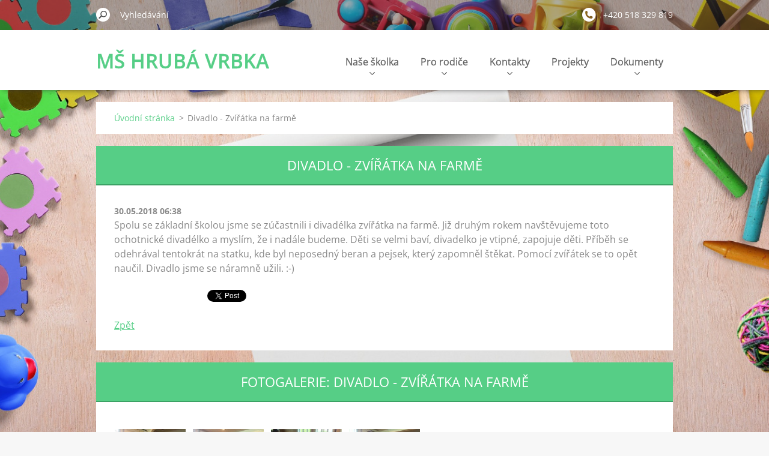

--- FILE ---
content_type: text/html; charset=UTF-8
request_url: https://skolka.hrubavrbka.cz/news/divadlo-zviratka-na-farme/
body_size: 6048
content:
<!doctype html>
<!--[if IE 8]><html class="lt-ie10 lt-ie9 no-js" lang="cs"> <![endif]-->
<!--[if IE 9]><html class="lt-ie10 no-js" lang="cs"> <![endif]-->
<!--[if gt IE 9]><!-->
<html class="no-js" lang="cs">
<!--<![endif]-->
	<head>
		<base href="https://skolka.hrubavrbka.cz/">
  <meta charset="utf-8">
  <meta name="description" content="">
  <meta name="keywords" content="">
  <meta name="generator" content="Webnode">
  <meta name="apple-mobile-web-app-capable" content="yes">
  <meta name="apple-mobile-web-app-status-bar-style" content="black">
  <meta name="format-detection" content="telephone=no">
    <link rel="icon" type="image/svg+xml" href="/favicon.svg" sizes="any">  <link rel="icon" type="image/svg+xml" href="/favicon16.svg" sizes="16x16">  <link rel="icon" href="/favicon.ico"><link rel="canonical" href="https://skolka.hrubavrbka.cz/news/divadlo-zviratka-na-farme/">
<script type="text/javascript">(function(i,s,o,g,r,a,m){i['GoogleAnalyticsObject']=r;i[r]=i[r]||function(){
			(i[r].q=i[r].q||[]).push(arguments)},i[r].l=1*new Date();a=s.createElement(o),
			m=s.getElementsByTagName(o)[0];a.async=1;a.src=g;m.parentNode.insertBefore(a,m)
			})(window,document,'script','//www.google-analytics.com/analytics.js','ga');ga('create', 'UA-797705-6', 'auto',{"name":"wnd_header"});ga('wnd_header.set', 'dimension1', 'W1');ga('wnd_header.set', 'anonymizeIp', true);ga('wnd_header.send', 'pageview');var pageTrackerAllTrackEvent=function(category,action,opt_label,opt_value){ga('send', 'event', category, action, opt_label, opt_value)};</script>
  <link rel="alternate" type="application/rss+xml" href="https://skolka.hrubavrbka.cz/rss/all.xml" title="">
<!--[if lte IE 9]><style type="text/css">.cke_skin_webnode iframe {vertical-align: baseline !important;}</style><![endif]-->
		<meta http-equiv="X-UA-Compatible" content="IE=edge">
		<title>Divadlo - Zvířátka na farmě :: MŠ Hrubá Vrbka</title>
		<meta name="viewport" content="width=device-width, initial-scale=1.0, maximum-scale=1.0, user-scalable=no">
		<link rel="stylesheet" href="https://d11bh4d8fhuq47.cloudfront.net/_system/skins/v11/50001481/css/style.css" />

		<script type="text/javascript" language="javascript" src="https://d11bh4d8fhuq47.cloudfront.net/_system/skins/v11/50001481/js/script.min.js"></script>


		<script type="text/javascript">
		/* <![CDATA[ */
		wtf.texts.set("photogallerySlideshowStop", 'Pozastavit prezentaci');
		wtf.texts.set("photogallerySlideshowStart", 'Spustit prezentaci');
		wtf.texts.set("faqShowAnswer", 'Zobrazit celou odpověď.');
		wtf.texts.set("faqHideAnswer", 'Skrýt odpověď.');
		wtf.texts.set("menuLabel", 'Menu');
		/* ]]> */
		</script>
	
				<script type="text/javascript">
				/* <![CDATA[ */
					
					if (typeof(RS_CFG) == 'undefined') RS_CFG = new Array();
					RS_CFG['staticServers'] = new Array('https://d11bh4d8fhuq47.cloudfront.net/');
					RS_CFG['skinServers'] = new Array('https://d11bh4d8fhuq47.cloudfront.net/');
					RS_CFG['filesPath'] = 'https://skolka.hrubavrbka.cz/_files/';
					RS_CFG['filesAWSS3Path'] = 'https://e9c1440dd0.clvaw-cdnwnd.com/4689201ab1036ef955c641b63548ba08/';
					RS_CFG['lbClose'] = 'Zavřít';
					RS_CFG['skin'] = 'default';
					if (!RS_CFG['labels']) RS_CFG['labels'] = new Array();
					RS_CFG['systemName'] = 'Webnode';
						
					RS_CFG['responsiveLayout'] = 1;
					RS_CFG['mobileDevice'] = 0;
					RS_CFG['labels']['copyPasteSource'] = 'Více zde:';
					
				/* ]]> */
				</script><script type="text/javascript" src="https://d11bh4d8fhuq47.cloudfront.net/_system/client/js/compressed/frontend.package.1-3-108.js?ph=e9c1440dd0"></script><style type="text/css"></style></head>
	<body>		<div id="wrapper" class="index">

			<div id="content" class="centered">

					<header id="header" class="centered">
						<div id="header-inner">
							<div id="logo-wrapper" class="">
							    <div id="logo"><a href="home/" title="Přejít na úvodní stránku."><span id="rbcSystemIdentifierLogo">MŠ Hrubá Vrbka</span></a></div>							</div>
							 
<div id="slogan" class="">
    <span id="rbcCompanySlogan" class="rbcNoStyleSpan"></span></div>
 
<div id="menu-links" class="">
    <a id="menu-link" href="#menu">
        Menu    </a>

	<a id="fulltext-link" href="#fulltext">
		Vyhledávání	</a>
</div>
 
 
 


						</div>
					</header>

				<main id="main" class="centered">
					<div id="main-inner">
						<div id="navigator" class="">
						    <div id="pageNavigator" class="rbcContentBlock"><a class="navFirstPage" href="/home/">Úvodní stránka</a><span class="separator"> &gt; </span>    <span id="navCurrentPage">Divadlo - Zvířátka na farmě</span></div>						</div>
						 
<div class="column">

		

		<article class="widget widget-article-detail">
			<header>
				<h1 class="widget-title">Divadlo - Zvířátka na farmě</h1>
			</header>
			<div class="widget-content">
				<span class="article-date">30.05.2018 06:38</span>
				<p>Spolu se základní školou jsme se zúčastnili i divadélka zvířátka na farmě. Již druhým rokem navštěvujeme toto ochotnické divadélko a myslím, že i nadále budeme. Děti se velmi baví, divadelko je vtipné, zapojuje děti. Příběh se odehrával tentokrát na statku, kde byl neposedný beran a pejsek, který zapomněl štěkat. Pomocí zvířátek se to opět naučil. Divadlo jsme se náramně užili. :-)</p>

			</div>
			<footer class="widget-footer">
				
				<div class="rbcBookmarks"><div id="rbcBookmarks200002671"></div></div>
		<script type="text/javascript">
			/* <![CDATA[ */
			Event.observe(window, 'load', function(){
				var bookmarks = '<div style=\"float:left;\"><div style=\"float:left;\"><iframe src=\"//www.facebook.com/plugins/like.php?href=https://skolka.hrubavrbka.cz/news/divadlo-zviratka-na-farme/&amp;send=false&amp;layout=button_count&amp;width=155&amp;show_faces=false&amp;action=like&amp;colorscheme=light&amp;font&amp;height=21&amp;appId=397846014145828&amp;locale=cs_CZ\" scrolling=\"no\" frameborder=\"0\" style=\"border:none; overflow:hidden; width:155px; height:21px; position:relative; top:1px;\" allowtransparency=\"true\"></iframe></div><div style=\"float:left;\"><a href=\"https://twitter.com/share\" class=\"twitter-share-button\" data-count=\"horizontal\" data-via=\"webnode\" data-lang=\"en\">Tweet</a></div><script type=\"text/javascript\">(function() {var po = document.createElement(\'script\'); po.type = \'text/javascript\'; po.async = true;po.src = \'//platform.twitter.com/widgets.js\';var s = document.getElementsByTagName(\'script\')[0]; s.parentNode.insertBefore(po, s);})();'+'<'+'/scr'+'ipt></div> <div class=\"addthis_toolbox addthis_default_style\" style=\"float:left;\"><a class=\"addthis_counter addthis_pill_style\"></a></div> <script type=\"text/javascript\">(function() {var po = document.createElement(\'script\'); po.type = \'text/javascript\'; po.async = true;po.src = \'https://s7.addthis.com/js/250/addthis_widget.js#pubid=webnode\';var s = document.getElementsByTagName(\'script\')[0]; s.parentNode.insertBefore(po, s);})();'+'<'+'/scr'+'ipt><div style=\"clear:both;\"></div>';
				$('rbcBookmarks200002671').innerHTML = bookmarks;
				bookmarks.evalScripts();
			});
			/* ]]> */
		</script>
		
				<div class="back-link"><a href="archive/news/">Zpět</a></div>
			</footer>
		</article>

	
	
		

			<div class="widget widget-gallery widget-gallery-small">
				<h2 class="widget-title">Fotogalerie: Divadlo - Zvířátka na farmě</h2>
				<div class="widget-content">

		
		
		

			<div class="photo">
				<a href="/album/fotogalerie-divadlo-zviratka-na-farme/a33836529-10209866492453416-8437189620625571840-n-jpg/" onclick="RubicusFrontendIns.showPhotogalleryDetailPhoto(this.href); Event.stop(event);" title="Zobrazit celou fotografii.">
					<span class="photo-img">
						<img src="https://e9c1440dd0.clvaw-cdnwnd.com/4689201ab1036ef955c641b63548ba08/system_preview_small_200011394-be05dbeffd-public/33836529_10209866492453416_8437189620625571840_n.jpg" width="118" height="89" alt="/album/fotogalerie-divadlo-zviratka-na-farme/a33836529-10209866492453416-8437189620625571840-n-jpg/" />
					</span>
					
				</a>
			</div>

		
		
		
        
		
		

			<div class="photo">
				<a href="/album/fotogalerie-divadlo-zviratka-na-farme/a33862404-10209866492653421-7714918834611683328-n-jpg/" onclick="RubicusFrontendIns.showPhotogalleryDetailPhoto(this.href); Event.stop(event);" title="Zobrazit celou fotografii.">
					<span class="photo-img">
						<img src="https://e9c1440dd0.clvaw-cdnwnd.com/4689201ab1036ef955c641b63548ba08/system_preview_small_200011395-e22f4e329e-public/33862404_10209866492653421_7714918834611683328_n.jpg" width="118" height="89" alt="/album/fotogalerie-divadlo-zviratka-na-farme/a33862404-10209866492653421-7714918834611683328-n-jpg/" />
					</span>
					
				</a>
			</div>

		
		
		
        
		
		

			<div class="photo">
				<a href="/album/fotogalerie-divadlo-zviratka-na-farme/a33899647-10209866492533418-8356638745939673088-n-jpg/" onclick="RubicusFrontendIns.showPhotogalleryDetailPhoto(this.href); Event.stop(event);" title="Zobrazit celou fotografii.">
					<span class="photo-img">
						<img src="https://e9c1440dd0.clvaw-cdnwnd.com/4689201ab1036ef955c641b63548ba08/system_preview_small_200011396-d11c3d215c-public/33899647_10209866492533418_8356638745939673088_n.jpg" width="118" height="89" alt="/album/fotogalerie-divadlo-zviratka-na-farme/a33899647-10209866492533418-8356638745939673088-n-jpg/" />
					</span>
					
				</a>
			</div>

		
		
		
        
		
		

			<div class="photo">
				<a href="/album/fotogalerie-divadlo-zviratka-na-farme/a33992612-10209866492893427-5114229460148682752-n-jpg/" onclick="RubicusFrontendIns.showPhotogalleryDetailPhoto(this.href); Event.stop(event);" title="Zobrazit celou fotografii.">
					<span class="photo-img">
						<img src="https://e9c1440dd0.clvaw-cdnwnd.com/4689201ab1036ef955c641b63548ba08/system_preview_small_200011397-56cb857c58-public/33992612_10209866492893427_5114229460148682752_n.jpg" width="118" height="89" alt="/album/fotogalerie-divadlo-zviratka-na-farme/a33992612-10209866492893427-5114229460148682752-n-jpg/" />
					</span>
					
				</a>
			</div>

		
		
		

				</div>
				<div class="widget-footer">
					
					
				</div>
			</div>

		
		<script type="text/javascript">/*<![CDATA[*/RS_CFG['useOldMobileTemplate'] = false;RubicusFrontendIns.setPhotogalleryInit('', '/servers/frontend/',['fotogalerie-divadlo-zviratka-na-farme','LIGHTBOX',4,'{PHOTO} z {TOTAL}','Zavřít','Předchozí','Následující','Spustit automatické procházení obrázků','Pozastavit automatické procházení obrázků']);/*]]>*/</script></div>

 


					</div>
				</main>

				<nav id="menu" role="navigation" class="horizontal ">
				    

	<ul class="menu">
	<li class="first">
		<a href="/nase-skolka/">
		Naše školka
		<span class="submenu-arrow"></span>
	</a>
	
	<ul class="level1">
		<li class="first">
		<a href="/nase-skolka/obecne-informace/">
		Obecné informace
		<span class="submenu-arrow"></span>
	</a>
	</li>
		<li>
		<a href="/program-ms/">
		Program MŠ
		<span class="submenu-arrow"></span>
	</a>
	
		<ul class="level2">
			<li class="first last">
		<a href="/program-ms/kurikulum-podpory-zdravi/">
		Kurikulum podpory zdraví
		<span class="submenu-arrow"></span>
	</a>
	</li>
		</ul>
		</li>
		<li>
		<a href="/fotogalerie2/">
		Fotogalerie
		<span class="submenu-arrow"></span>
	</a>
	
		<ul class="level2">
			<li class="first last">
		<a href="/fotogalerie2/skolni-rok-2025-2026/">
		Školní rok 2025 - 2026
		<span class="submenu-arrow"></span>
	</a>
	</li>
		</ul>
		</li>
		<li class="last">
		<a href="/nase-skolka/prijeti-ditete-do-nasi-ms/">
		Přijetí dítěte do naší MŠ
		<span class="submenu-arrow"></span>
	</a>
	
		<ul class="level2">
			<li class="first">
		<a href="/nase-skolka/kriteria-prijeti-deti/vysledky-spravniho-rizeni-o-prijeti/">
		Výsledky správního řízení o přijetí
		<span class="submenu-arrow"></span>
	</a>
	</li>
			<li class="last">
		<a href="/nase-skolka/kriteria-prijeti-deti/">
		Kritéria přijetí dětí
		<span class="submenu-arrow"></span>
	</a>
	</li>
		</ul>
		</li>
	</ul>
	</li>
	<li>
		<a href="/pro-rodice/">
		Pro rodiče
		<span class="submenu-arrow"></span>
	</a>
	
	<ul class="level1">
		<li class="first">
		<a href="/skolni-jidelna/">
		Školní jídelna
		<span class="submenu-arrow"></span>
	</a>
	
		<ul class="level2">
			<li class="first">
		<a href="/skolni-jidelna/platba-stravneho/">
		Platba stravného
		<span class="submenu-arrow"></span>
	</a>
	</li>
			<li>
		<a href="/skolni-jidelna/seznam-alergenu/">
		Seznam alergenů
		<span class="submenu-arrow"></span>
	</a>
	</li>
			<li class="last">
		<a href="/skolni-jidelna/jidelnicek/">
		Jídelníček
		<span class="submenu-arrow"></span>
	</a>
	</li>
		</ul>
		</li>
		<li>
		<a href="/nase-skolka/tridni-schuzky/">
		Třídní schůzky
		<span class="submenu-arrow"></span>
	</a>
	</li>
		<li>
		<a href="/nase-skolka/co-potrebuji-do-ms/">
		Co potřebuji do MŠ
		<span class="submenu-arrow"></span>
	</a>
	</li>
		<li>
		<a href="/nas-den/poplatek-za-skolne/">
		Poplatek za školné
		<span class="submenu-arrow"></span>
	</a>
	</li>
		<li>
		<a href="/nas-den/">
		Náš den
		<span class="submenu-arrow"></span>
	</a>
	
		<ul class="level2">
			<li class="first">
		<a href="/nas-den/rezim-dne/">
		Režim dne
		<span class="submenu-arrow"></span>
	</a>
	</li>
			<li>
		<a href="/nas-den/pripravovane-akce/">
		Připravované akce
		<span class="submenu-arrow"></span>
	</a>
	</li>
			<li class="last">
		<a href="/nas-den/slaveni-narozenin-v-ms/">
		Slavení narozenin v MŠ
		<span class="submenu-arrow"></span>
	</a>
	</li>
		</ul>
		</li>
		<li>
		<a href="/proces-adaptace/">
		Proces adaptace
		<span class="submenu-arrow"></span>
	</a>
	
		<ul class="level2">
			<li class="first">
		<a href="/proces-adaptace/desatero-pro-rodice/">
		Desatero pro rodiče
		<span class="submenu-arrow"></span>
	</a>
	</li>
			<li class="last">
		<a href="/proces-adaptace/jak-usnadnit-diteti-nastup-do-ms/">
		Jak usnadnit dítěti nástup do MŠ
		<span class="submenu-arrow"></span>
	</a>
	</li>
		</ul>
		</li>
		<li class="last">
		<a href="/pro-rodice/aplikace-nase-ms-informacni-sytem/">
		Aplikace Naše MŠ - informační sytém
		<span class="submenu-arrow"></span>
	</a>
	</li>
	</ul>
	</li>
	<li>
		<a href="/kontakty/">
		Kontakty
		<span class="submenu-arrow"></span>
	</a>
	
	<ul class="level1">
		<li class="first last">
		<a href="/napiste-nam/">
		Napište nám
		<span class="submenu-arrow"></span>
	</a>
	</li>
	</ul>
	</li>
	<li>
		<a href="/projekty/">
		Projekty
		<span class="submenu-arrow"></span>
	</a>
	</li>
	<li class="last">
		<a href="/dokumenty/">
		Dokumenty
		<span class="submenu-arrow"></span>
	</a>
	
	<ul class="level1">
		<li class="first">
		<a href="/program-ms/skolni-vzdelavaci-program-svp-/">
		Školní vzdělávací program (ŠVP)
		<span class="submenu-arrow"></span>
	</a>
	</li>
		<li>
		<a href="/nase-skolka/skolni-rad/">
		Školní řád
		<span class="submenu-arrow"></span>
	</a>
	</li>
		<li class="last">
		<a href="/sponzori2/">
		Dárci
		<span class="submenu-arrow"></span>
	</a>
	</li>
	</ul>
	</li>
</ul>
				
				</nav>
				 
<div id="fulltext" class="">
    
	<form action="/search/" method="get" id="fulltextSearch">

		<fieldset>
			<input id="fulltextSearchText" type="text" name="text" value="" placeholder="Vyhledávání">
			<button id="fulltextSearchButton" type="submit">Hledat</button>
		</fieldset>

	</form>
	</div>
 


				<footer id="footer" class="centered">
					<div id="footer-inner">
						<div id="contact" class="">
						    

		<div class="widget widget-contact">

	

		<h2 class="widget-title">Kontakt</h2>
		<div class="widget-content-wrap">
            <div class="widget-content">
                <div class="contact-company">Mateřská škola Hrubá Vrbka, okres Hodonín, příspěvková organizace</div>
                <span class="contact-address">
                    

		<span>Hrubá Vrbka č. 254 <br />
696 73 <br />
</span>

	
                </span>
                

		<span class="contact-phone"><span>+420 518 329 819</span></span>

	
                
            </div>
        </div>
	

			<div class="widget-footer"></div>
		</div>

				
						</div>
						 
<div id="lang" class="">
    <div id="languageSelect"></div>			
</div>
 
 
<div id="copyright" class="">
    <span id="rbcFooterText" class="rbcNoStyleSpan">© Mateřská škola Hrubá Vrbka, okres Hodonín, příspěvková organizace, 2022. Všechna práva vyhrazena.</span></div>
 
<div id="signature" class="">
    <span class="rbcSignatureText">Vytvořeno službou <a href="https://www.webnode.cz?utm_source=brand&amp;utm_medium=footer&amp;utm_campaign=premium" rel="nofollow" >Webnode</a></span></div>
 


					</div>
				</footer>

				

			</div>

			

			<div id="illustration" class="fullscreen">
				 
				     <img src="https://e9c1440dd0.clvaw-cdnwnd.com/4689201ab1036ef955c641b63548ba08/200013139-d920fd9213/Papir.jpg?ph=e9c1440dd0" width="1280" height="745" alt=""> 


				
			</div>
		</div>
	<div id="rbcFooterHtml"></div><script type="text/javascript">var keenTrackerCmsTrackEvent=function(id){if(typeof _jsTracker=="undefined" || !_jsTracker){return false;};try{var name=_keenEvents[id];var keenEvent={user:{u:_keenData.u,p:_keenData.p,lc:_keenData.lc,t:_keenData.t},action:{identifier:id,name:name,category:'cms',platform:'WND1',version:'2.1.157'},browser:{url:location.href,ua:navigator.userAgent,referer_url:document.referrer,resolution:screen.width+'x'+screen.height,ip:'3.15.238.19'}};_jsTracker.jsonpSubmit('PROD',keenEvent,function(err,res){});}catch(err){console.log(err)};};</script></body>
</html>